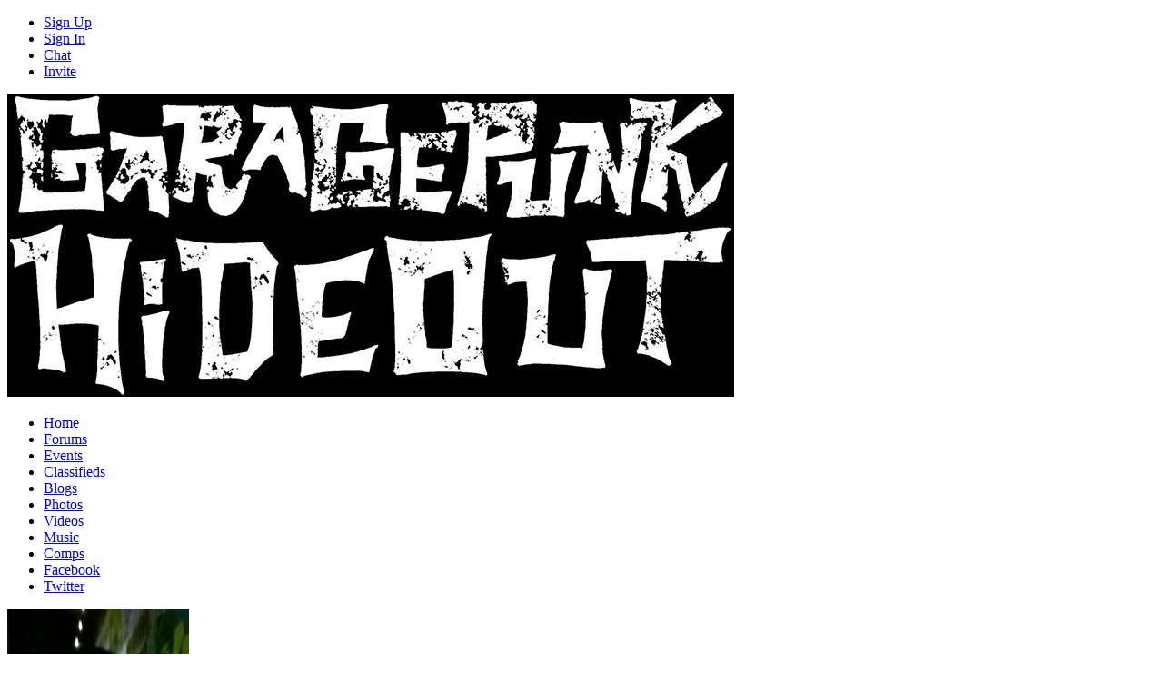

--- FILE ---
content_type: text/html; charset=UTF-8
request_url: http://www.garagepunk.com/profile/Bela
body_size: 8270
content:
<!DOCTYPE html PUBLIC "-//W3C//DTD XHTML 1.0 Strict//EN" "http://www.w3.org/TR/xhtml1/DTD/xhtml1-strict.dtd"><html xmlns="http://www.w3.org/1999/xhtml" xml:lang="en" lang="en" dir="ltr">
<head>
  <base href="//www.garagepunk.com/" />

  
    

      <title>GaragePunk Hideout - Member Profile - Bela</title>
  <meta http-equiv="Content-Type" content="text/html; charset=UTF-8" />
<meta http-equiv="Content-Language" content="en" />
<meta name="description" content="A REAL rock'n'roll social network. Kicks just got easier to find. This is a member's profile." />
<meta name="keywords" content="garage,punk,rock,garagepunk,rocknroll,surf,rockabilly,psychobilly,punkrock,social,network,forums,message,board" />


      <link href="/application/css.php?request=application/themes/gph/theme.css&amp;c=398" media="screen" rel="stylesheet" type="text/css" />
<link href="/favicon.ico?c=398" rel="favicon" type="image/x-icon" />
  

    
    <script type="text/javascript">if (window.location.hash == '#_=_')window.location.hash = '';</script>
  <script type="text/javascript">
      </script>
    <script type="text/javascript" src="/externals/mootools/mootools-core-1.4.5-full-compat-yc.js?c=398"></script>
<script type="text/javascript" src="/externals/mootools/mootools-more-1.4.0.1-full-compat-yc.js?c=398"></script>
<script type="text/javascript" src="/externals/chootools/chootools.js?c=398"></script>
<script type="text/javascript" src="/application/modules/Core/externals/scripts/core.js?c=398"></script>
<script type="text/javascript" src="/application/modules/User/externals/scripts/core.js?c=398"></script>
<script type="text/javascript" src="/externals/smoothbox/smoothbox4.js?c=398"></script>
<script type="text/javascript">
    //<![CDATA[

    Date.setServerOffset('Mon, 29 Dec 2025 17:35:06 +0000');
    
    en4.orientation = 'ltr';
    en4.core.environment = 'production';
    en4.core.language.setLocale('en');
    en4.core.setBaseUrl('/');
    en4.core.staticBaseUrl = '/';
    en4.core.loader = new Element('img', {src: en4.core.staticBaseUrl + 'application/modules/Core/externals/images/loading.gif'});
    
          en4.core.subject = {
        type : 'user',
        id : 2023,
        guid : 'user_2023'
      };
            if( false ) {
      en4.core.runonce.add(function() {
        en4.core.dloader.attach();
      });
    }
    
        //]]>
</script>
<script type="text/javascript">
    //<![CDATA[
en4.core.language.addData({"now":"now","in a few seconds":"in a few seconds","a few seconds ago":"a few seconds ago","%s minute ago":["%s minute ago","%s minutes ago"],"in %s minute":["in %s minute","in %s minutes"],"%s hour ago":["%s hour ago","%s hours ago"],"in %s hour":["in %s hour","in %s hours"],"%s at %s":"%s at %s"});    //]]>
</script>
<script type="text/javascript" src="/application/modules/Activity/externals/scripts/core.js?c=398"></script>
<script type="text/javascript" src="/externals/flowplayer/flowplayer-3.2.13.min.js?c=398"></script>
<script type="text/javascript" src="/externals/html5media/html5media.min.js?c=398"></script>
<script type="text/javascript">
    //<![CDATA[
var _gaq = _gaq || [];
_gaq.push(['_setAccount', 'UA-76170013-1']);
_gaq.push(['_trackPageview']);

(function() {
  var ga = document.createElement('script'); ga.type = 'text/javascript'; ga.async = true;
  ga.src = ('https:' == document.location.protocol ? 'https://ssl' : 'http://www') + '.google-analytics.com/ga.js';
  var s = document.getElementsByTagName('script')[0]; s.parentNode.insertBefore(ga, s);
})();    //]]>
</script>
<script type="text/javascript">
    //<![CDATA[
if (typeof window.janrain !== 'object') window.janrain = {};
window.janrain.settings = {};
// Extra
janrain.settings.appId = '';
janrain.settings.appUrl = 'https://';
janrain.settings.language = 'en';
janrain.settings.tokenUrl = 'http://www.garagepunk.com/user/auth/janrain';    //]]>
</script>

  
  
  <link href='http://fonts.googleapis.com/css?family=Open+Sans:300italic,400italic,700italic,700,300,400|Montserrat:400,700' rel='stylesheet' type='text/css'>  
  
  
</head>
<body id="global_page_user-profile-index">
  <script type="javascript/text">
    if(DetectIpad()){
      $$('a.album_main_upload').setStyle('display', 'none');
      $$('a.album_quick_upload').setStyle('display', 'none');
      $$('a.icon_photos_new').setStyle('display', 'none');
    }
  </script>  
  
  <div id="global_header">
    <div class="layout_page_header">
<div class="generic_layout_container layout_main">
<div class="generic_layout_container layout_core_menu_mini">
<div id='core_menu_mini_menu'>
    <ul>
              <li><a  href="/signup" class="menu_core_mini core_mini_signup">Sign Up</a></li>
          <li><a  href="/login/return_url/64-L3Byb2ZpbGUvQmVsYQ%3D%3D" class="menu_core_mini core_mini_auth">Sign In</a></li>
          <li><a  href="http://garagepunk.com/chat" class="menu_core_mini custom_306">Chat</a></li>
          <li><a  href="http://garagepunk.com/invite" class="menu_core_mini custom_305">Invite</a></li>
          </ul>
</div>


<script type='text/javascript'>
  var notificationUpdater;

  en4.core.runonce.add(function(){
    if($('global_search_field')){
      new OverText($('global_search_field'), {
        poll: true,
        pollInterval: 500,
        positionOptions: {
          position: ( en4.orientation == 'rtl' ? 'upperRight' : 'upperLeft' ),
          edge: ( en4.orientation == 'rtl' ? 'upperRight' : 'upperLeft' ),
          offset: {
            x: ( en4.orientation == 'rtl' ? -4 : 4 ),
            y: 2
          }
        }
      });
    }

    if($('notifications_markread_link')){
      $('notifications_markread_link').addEvent('click', function() {
        //$('notifications_markread').setStyle('display', 'none');
        en4.activity.hideNotifications('0 Updates');
      });
    }

      });


  var toggleUpdatesPulldown = function(event, element, user_id) {
    if( element.className=='updates_pulldown' ) {
      element.className= 'updates_pulldown_active';
      showNotifications();
    } else {
      element.className='updates_pulldown';
    }
  }

  var showNotifications = function() {
    en4.activity.updateNotifications();
    new Request.HTML({
      'url' : en4.core.baseUrl + 'activity/notifications/pulldown',
      'data' : {
        'format' : 'html',
        'page' : 1
      },
      'onComplete' : function(responseTree, responseElements, responseHTML, responseJavaScript) {
        if( responseHTML ) {
          // hide loading icon
          if($('notifications_loading')) $('notifications_loading').setStyle('display', 'none');

          $('notifications_menu').innerHTML = responseHTML;
          $('notifications_menu').addEvent('click', function(event){
            event.stop(); //Prevents the browser from following the link.

            var current_link = event.target;
            var notification_li = $(current_link).getParent('li');

            // if this is true, then the user clicked on the li element itself
            if( notification_li.id == 'core_menu_mini_menu_update' ) {
              notification_li = current_link;
            }

            var forward_link;
            if( current_link.get('href') ) {
              forward_link = current_link.get('href');
            } else{
              forward_link = $(current_link).getElements('a:last-child').get('href');
            }

            if( notification_li.get('class') == 'notifications_unread' ){
              notification_li.removeClass('notifications_unread');
              en4.core.request.send(new Request.JSON({
                url : en4.core.baseUrl + 'activity/notifications/markread',
                data : {
                  format     : 'json',
                  'actionid' : notification_li.get('value')
                },
                onSuccess : function() {
                  window.location = forward_link;
                }
              }));
            } else {
              window.location = forward_link;
            }
          });
        } else {
          $('notifications_loading').innerHTML = 'You have no new updates.';
        }
      }
    }).send();
  };

  /*
  function focusSearch() {
    if(document.getElementById('global_search_field').value == 'Search') {
      document.getElementById('global_search_field').value = '';
      document.getElementById('global_search_field').className = 'text';
    }
  }
  function blurSearch() {
    if(document.getElementById('global_search_field').value == '') {
      document.getElementById('global_search_field').value = 'Search';
      document.getElementById('global_search_field').className = 'text suggested';
    }
  }
  */
</script></div>

<div class="generic_layout_container layout_core_menu_logo">
<a  href="/"><img src="public/admin/2015hideoutheader_black.jpg" alt="GaragePunk Hideout" /></a></div>



<div class="generic_layout_container layout_core_menu_main">
<ul class="navigation">
    <li>
        <a class="menu_core_main core_main_home" href="/">Home</a>
    </li>
    <li>
        <a class="menu_core_main core_main_ynforum" href="/forums">Forums</a>
    </li>
    <li>
        <a class="menu_core_main core_main_event" href="/events">Events</a>
    </li>
    <li>
        <a class="menu_core_main core_main_classified" href="/classifieds">Classifieds</a>
    </li>
    <li>
        <a class="menu_core_main core_main_blog" href="/blogs">Blogs</a>
    </li>
    <li>
        <a class="menu_core_main core_main_album" href="/albums">Photos</a>
    </li>
    <li>
        <a class="menu_core_main core_main_video" href="/videos">Videos</a>
    </li>
    <li>
        <a class="menu_core_main core_main_music" href="/music">Music</a>
    </li>
    <li>
        <a class="menu_core_main custom_337" href="http://grgpnkrecords.bandcamp.com" target="_blank">Comps</a>
    </li>
    <li>
        <a class="menu_core_main custom_358" href="https://www.facebook.com/garagepunkhideout" target="_blank">Facebook</a>
    </li>
    <li>
        <a class="menu_core_main custom_356" href="https://twitter.com/TheGaragePunk" target="_blank">Twitter</a>
    </li>
</ul></div>
</div>
</div>
  </div>
  <div id='global_wrapper'>
    <div id='global_content'>
            <div class="layout_page_user_profile_index">
<div class="generic_layout_container layout_main">
<div class="generic_layout_container layout_right">
<div class="generic_layout_container layout_user_profile_photo">
<div id='profile_photo'>
  <img src="/public/user/b5/ce/01/1cbe8_94c0.jpg?c=153a" alt="" class="thumb_profile item_photo_user  thumb_profile" /></div></div>



<div class="generic_layout_container layout_user_profile_info"><h3>Member Info</h3>

<ul>
    <li>
    Member Type:        Regular Member  </li>
      <li>
    Profile Views:    2,372 views  </li>
  <li>
      
    Friends:    0 friends      </li>
  <li>
    Last Update:    <span title="Sat, 2 May 2015 18:09:17 -0500" class="timestamp">May 2, 2015</span>  </li>
  <li>
    Joined:    <span title="Wed, 9 Nov 2011 17:36:39 -0600" class="timestamp">November 9, 2011</span>  </li>
  </ul>


<script type="text/javascript">
  $$('.core_main_user').getParent().addClass('active');
</script>
</div>



</div>

<div class="generic_layout_container layout_middle">
<div class="generic_layout_container layout_richhtmlblock">
    <p><span style="font-family: 'arial black', 'avant garde'; font-size: 14pt;">Please&nbsp;<a href="http://garagepunk.com/login">login</a>&nbsp;or&nbsp;<a href="http://garagepunk.com/signup">join</a>&nbsp;to use the Hideout!</span></p>
<p><span style="font-family: 'arial black', 'avant garde'; font-size: 18pt;">&nbsp;</span></p></div>

<div class="generic_layout_container layout_user_profile_status"><h3>Status</h3>

<div id='profile_status'>
  <h2>
    Bela	<br>
  </h2>
      <span class="profile_status_text" id="user_profile_status_container">
                </span>
  </div>


</div>

<div class="generic_layout_container layout_core_container_tabs">
<script type="text/javascript">
  en4.core.runonce.add(function() {
    var tabContainerSwitch = window.tabContainerSwitch = function(element) {
      if( element.tagName.toLowerCase() == 'a' ) {
        element = element.getParent('li');
      }

      var myContainer = element.getParent('.tabs_parent').getParent();

      myContainer.getChildren('div:not(.tabs_alt)').setStyle('display', 'none');
      myContainer.getElements('ul > li').removeClass('active');
      element.get('class').split(' ').each(function(className){
        className = className.trim();
        if( className.match(/^tab_[0-9]+$/) ) {
          myContainer.getChildren('div.' + className).setStyle('display', null);
          element.addClass('active');
        }
      });
    }
    var moreTabSwitch = window.moreTabSwitch = function(el) {
      el.toggleClass('tab_open');
      el.toggleClass('tab_closed');
    }
  });
</script>

<div class='tabs_alt tabs_parent'>
  <ul id='main_tabs'>
                        <li class="tab_1021 tab_layout_activity_feed active"><a href="javascript:void(0);" onclick="tabContainerSwitch($(this), 'generic_layout_container layout_activity_feed');">What's Shakin'?</a></li>
                              <li class="tab_1010 tab_layout_user_profile_fields"><a href="javascript:void(0);" onclick="tabContainerSwitch($(this), 'generic_layout_container layout_user_profile_fields');">Info</a></li>
                              <li class="tab_1014 tab_layout_album_profile_albums"><a href="javascript:void(0);" onclick="tabContainerSwitch($(this), 'generic_layout_container layout_album_profile_albums');">Albums<span>(2)</span></a></li>
                </ul>
</div>

<div class=" tab_1021 generic_layout_container layout_activity_feed">
  <script type="text/javascript">
    en4.core.runonce.add(function() {
      
      var activity_count = 16;
      var next_id = 4567;
      var subject_guid = 'user_2023';
      var endOfFeed = false;

      var activityViewMore = window.activityViewMore = function(next_id, subject_guid) {
        if( en4.core.request.isRequestActive() ) return;
        
        var url = '/widget/index/content_id/1021';         
        $('feed_viewmore').style.display = 'none';
        $('feed_loading').style.display = '';
        
          var request = new Request.HTML({
          url : url,
          data : {
            format : 'html',
            'maxid' : next_id,
            'feedOnly' : true,
            'nolayout' : true,
            'subject' : subject_guid
          },
          evalScripts : true,
          onSuccess : function(responseTree, responseElements, responseHTML, responseJavaScript) {
            Elements.from(responseHTML).inject($('activity-feed'));
            en4.core.runonce.trigger();
            Smoothbox.bind($('activity-feed'));
          }
        });
       request.send();
      }
      
      if( next_id > 0 && !endOfFeed ) {
        $('feed_viewmore').style.display = '';
        $('feed_loading').style.display = 'none';
        $('feed_viewmore_link').removeEvents('click').addEvent('click', function(event){
          event.stop();
          activityViewMore(next_id, subject_guid);
        });
      } else {
        $('feed_viewmore').style.display = 'none';
        $('feed_loading').style.display = 'none';
      }
      
    });
  </script>





  <script type="text/javascript">
    var activityUpdateHandler;
    en4.core.runonce.add(function() {
      try {
          activityUpdateHandler = new ActivityUpdateHandler({
            'baseUrl' : en4.core.baseUrl,
            'basePath' : en4.core.basePath,
            'identity' : 4,
            'delay' : 30000,
            'last_id': 161305,
            'subject_guid' : 'user_2023'
          });
          setTimeout("activityUpdateHandler.start()",1250);
          //activityUpdateHandler.start();
          window._activityUpdateHandler = activityUpdateHandler;
      } catch( e ) {
        //if( $type(console) ) console.log(e);
      }
    });
  </script>



<div id="feed-update"></div>




<script type="text/javascript">
  var CommentLikesTooltips;
  en4.core.runonce.add(function() {
    // Add hover event to get likes
    $$('.comments_comment_likes').addEvent('mouseover', function(event) {
      var el = $(event.target);
      if( !el.retrieve('tip-loaded', false) ) {
        el.store('tip-loaded', true);
        el.store('tip:title', 'Loading...');
        el.store('tip:text', '');
        var id = el.get('id').match(/\d+/)[0];
        // Load the likes
        var url = '/activity/index/get-likes';
        var req = new Request.JSON({
          url : url,
          data : {
            format : 'json',
            //type : 'core_comment',
            action_id : el.getParent('li').getParent('li').getParent('li').get('id').match(/\d+/)[0],
            comment_id : id
          },
          onComplete : function(responseJSON) {
            el.store('tip:title', responseJSON.body);
            el.store('tip:text', '');
            CommentLikesTooltips.elementEnter(event, el); // Force it to update the text
          }
        });
        req.send();
      }
    });
    // Add tooltips
    CommentLikesTooltips = new Tips($$('.comments_comment_likes'), {
      fixed : true,
      className : 'comments_comment_likes_tips',
      offset : {
        'x' : 48,
        'y' : 16
      }
    });
    // Enable links in comments
    $$('.comments_body').enableLinks();
  });
</script>

<ul class='feed' id="activity-feed">
  
  <li id="activity-item-161305" data-activity-feed-item="161305">        <script type="text/javascript">
      (function(){
        var action_id = '161305';
        en4.core.runonce.add(function(){
          $('activity-comment-body-' + action_id).autogrow();
          en4.activity.attachComment($('activity-comment-form-' + action_id));
        });
      })();
    </script>

        <div class='feed_item_photo'><a  href="/profile/Bela"><img src="/public/user/b7/ce/01/1cbea_f005.jpg?c=e3d6" alt="Bela" class="thumb_icon item_photo_user  thumb_icon" /></a></div>

    <div class='feed_item_body'>
      
            <span class="feed_item_posted">
        <a class="feed_item_username" href="/profile/Bela">Bela</a> <span class="feed_item_bodytext">Theee Sonics!!  Just wanted to share how great it was to see them again (on record store day) after so many years.... Dusty Watson on drums! yeah!</span>      </span>      
                    <div class='feed_item_attachments'>
                                                    <span class='feed_attachment_album_photo'>
                                  <div>
                                                              <a  href="/albums/photo/view/album_id/2170/photo_id/15583"><img src="/public/album_photo/bd/ce/01/1cbf0_1573.jpg?c=7494" alt="" class="thumb_normal item_photo_album_photo  thumb_normal" /></a>                                        <div>
                      <div class='feed_item_link_title'>
                        <a  href="/albums/photo/view/album_id/2170/photo_id/15583"></a>                      </div>
                      <div class='feed_item_link_desc'>
                                                                      </div>
                    </div>
                  </div>
                                </span>
                                              </div>
            
      <div id='comment-likes-activity-item-161305'>

                  <div class='feed_item_date feed_item_icon activity_icon_post_self item_icon_album_photo '>
        <ul>
          <li>
            <span title="Sat, 2 May 2015 18:09:17 -0500" class="timestamp">May 2, 2015</span>          </li>
                                                </ul>
      </div>
      <!--</div> End of Comment-Likes -->

              <div class='comments'>
          <ul>
                          <li>
                <div></div>
                <div class="comments_likes">
                                       <a  href="/profile/Tersicore">Tersicore</a> likes this.
                                  </div>
              </li>
                                  </ul>
                  </div>
            
      </div> <!-- End of Comment Likes -->
      
      
    </div>
  </li>
  <li id="activity-item-161303" data-activity-feed-item="161303">        <script type="text/javascript">
      (function(){
        var action_id = '161303';
        en4.core.runonce.add(function(){
          $('activity-comment-body-' + action_id).autogrow();
          en4.activity.attachComment($('activity-comment-form-' + action_id));
        });
      })();
    </script>

        <div class='feed_item_photo'><a  href="/profile/Bela"><img src="/public/user/b7/ce/01/1cbea_f005.jpg?c=e3d6" alt="Bela" class="thumb_icon item_photo_user  thumb_icon" /></a></div>

    <div class='feed_item_body'>
      
            <span class="feed_item_generated">
        <a class="feed_item_username" href="/profile/Bela">Bela</a> has added a new profile photo.      </span>      
                    <div class='feed_item_attachments'>
                                                    <span class='feed_attachment_album_photo'>
                                  <div>
                                                              <a  href="/albums/photo/view/album_id/2171/photo_id/15581"><img src="/public/album_photo/b9/ce/01/1cbec_cefb.jpg?c=8921" alt="" class="thumb_normal item_photo_album_photo  thumb_normal" /></a>                                        <div>
                      <div class='feed_item_link_title'>
                        <a  href="/albums/photo/view/album_id/2171/photo_id/15581"></a>                      </div>
                      <div class='feed_item_link_desc'>
                                                                                                                        </div>
                    </div>
                  </div>
                                </span>
                                              </div>
            
      <div id='comment-likes-activity-item-161303'>

                  <div class='feed_item_date feed_item_icon activity_icon_profile_photo_update item_icon_album_photo '>
        <ul>
          <li>
            <span title="Sat, 2 May 2015 17:37:24 -0500" class="timestamp">May 2, 2015</span>          </li>
                                                </ul>
      </div>
      <!--</div> End of Comment-Likes -->

              <div class='comments'>
          <ul>
                                  </ul>
                  </div>
            
      </div> <!-- End of Comment Likes -->
      
      
    </div>
  </li>
  <li id="activity-item-92089" data-activity-feed-item="92089">        <script type="text/javascript">
      (function(){
        var action_id = '92089';
        en4.core.runonce.add(function(){
          $('activity-comment-body-' + action_id).autogrow();
          en4.activity.attachComment($('activity-comment-form-' + action_id));
        });
      })();
    </script>

        <div class='feed_item_photo'><a  href="/profile/kopper"><img src="/public/user/e4/03/02/1ffe3_0a86.jpg?c=20d3" alt="køpper" class="thumb_icon item_photo_user  thumb_icon" /></a></div>

    <div class='feed_item_body'>
      
            <span class="feed_item_posted">
        <a  href="/profile/kopper" class="feed_item_username">køpper</a>: <span class="feed_item_bodytext"><p>Welcome aboard, Bela!</p></span>      </span>      
                  
      <div id='comment-likes-activity-item-92089'>

                  <div class='feed_item_date feed_item_icon activity_icon_post'>
        <ul>
          <li>
            <span title="Thu, 10 Nov 2011 13:13:08 -0600" class="timestamp">November 10, 2011</span>          </li>
                                                </ul>
      </div>
      <!--</div> End of Comment-Likes -->

              <div class='comments'>
          <ul>
                                  </ul>
                  </div>
            
      </div> <!-- End of Comment Likes -->
      
      
    </div>
  </li>
  <li id="activity-item-92088" data-activity-feed-item="92088">        <script type="text/javascript">
      (function(){
        var action_id = '92088';
        en4.core.runonce.add(function(){
          $('activity-comment-body-' + action_id).autogrow();
          en4.activity.attachComment($('activity-comment-form-' + action_id));
        });
      })();
    </script>

        <div class='feed_item_photo'><a  href="/profile/JohnBattles"><img src="/public/user/1000000/3000/2181/8140.jpeg?c=4aef" alt="John Battles" class="thumb_icon item_photo_user  thumb_icon" /></a></div>

    <div class='feed_item_body'>
      
            <span class="feed_item_posted">
        <a  href="/profile/JohnBattles" class="feed_item_username">John Battles</a>: <span class="feed_item_bodytext"><p>That it is. I will write more , soon. Sorry if my previous e-mails did'nt go thru.   Don't be forlorn , eat Kandy Korn !! xxxJohn.</p></span>      </span>      
                  
      <div id='comment-likes-activity-item-92088'>

                  <div class='feed_item_date feed_item_icon activity_icon_post'>
        <ul>
          <li>
            <span title="Thu, 10 Nov 2011 18:18:12 -0600" class="timestamp">November 10, 2011</span>          </li>
                                                </ul>
      </div>
      <!--</div> End of Comment-Likes -->

              <div class='comments'>
          <ul>
                                  </ul>
                  </div>
            
      </div> <!-- End of Comment Likes -->
      
      
    </div>
  </li>
  <li id="activity-item-92087" data-activity-feed-item="92087">        <script type="text/javascript">
      (function(){
        var action_id = '92087';
        en4.core.runonce.add(function(){
          $('activity-comment-body-' + action_id).autogrow();
          en4.activity.attachComment($('activity-comment-form-' + action_id));
        });
      })();
    </script>

        <div class='feed_item_photo'><a  href="/profile/JohnBattles"><img src="/public/user/1000000/3000/2181/8140.jpeg?c=4aef" alt="John Battles" class="thumb_icon item_photo_user  thumb_icon" /></a></div>

    <div class='feed_item_body'>
      
            <span class="feed_item_posted">
        <a  href="/profile/JohnBattles" class="feed_item_username">John Battles</a>: <span class="feed_item_bodytext"><p>Willkomen aus der Garage Rock Hideoutkellar!</p><br />
<p>I'm so glad you're here.  ; ) John.</p></span>      </span>      
                  
      <div id='comment-likes-activity-item-92087'>

                  <div class='feed_item_date feed_item_icon activity_icon_post'>
        <ul>
          <li>
            <span title="Thu, 10 Nov 2011 18:43:25 -0600" class="timestamp">November 10, 2011</span>          </li>
                                                </ul>
      </div>
      <!--</div> End of Comment-Likes -->

              <div class='comments'>
          <ul>
                                  </ul>
                  </div>
            
      </div> <!-- End of Comment Likes -->
      
      
    </div>
  </li>
  <li id="activity-item-92086" data-activity-feed-item="92086">        <script type="text/javascript">
      (function(){
        var action_id = '92086';
        en4.core.runonce.add(function(){
          $('activity-comment-body-' + action_id).autogrow();
          en4.activity.attachComment($('activity-comment-form-' + action_id));
        });
      })();
    </script>

        <div class='feed_item_photo'><a  href="/profile/JohnBattles"><img src="/public/user/1000000/3000/2181/8140.jpeg?c=4aef" alt="John Battles" class="thumb_icon item_photo_user  thumb_icon" /></a></div>

    <div class='feed_item_body'>
      
            <span class="feed_item_posted">
        <a  href="/profile/JohnBattles" class="feed_item_username">John Battles</a>: <span class="feed_item_bodytext"><p>Don't be a Misery Guts , be a Gutsy Ms. !</p><br />
<p>Hope you're rockin' it. : ) John.</p></span>      </span>      
                  
      <div id='comment-likes-activity-item-92086'>

                  <div class='feed_item_date feed_item_icon activity_icon_post'>
        <ul>
          <li>
            <span title="Sun, 11 Dec 2011 19:18:01 -0600" class="timestamp">December 11, 2011</span>          </li>
                                                </ul>
      </div>
      <!--</div> End of Comment-Likes -->

              <div class='comments'>
          <ul>
                                  </ul>
                  </div>
            
      </div> <!-- End of Comment Likes -->
      
      
    </div>
  </li>
  <li id="activity-item-92085" data-activity-feed-item="92085">        <script type="text/javascript">
      (function(){
        var action_id = '92085';
        en4.core.runonce.add(function(){
          $('activity-comment-body-' + action_id).autogrow();
          en4.activity.attachComment($('activity-comment-form-' + action_id));
        });
      })();
    </script>

        <div class='feed_item_photo'><a  href="/profile/JohnBattles"><img src="/public/user/1000000/3000/2181/8140.jpeg?c=4aef" alt="John Battles" class="thumb_icon item_photo_user  thumb_icon" /></a></div>

    <div class='feed_item_body'>
      
            <span class="feed_item_posted">
        <a  href="/profile/JohnBattles" class="feed_item_username">John Battles</a>: <span class="feed_item_bodytext"><p>Happy channukahristmass !!! Kandy Korn. It's not just for Hallowe'en , anymore. : )   John.</p></span>      </span>      
                  
      <div id='comment-likes-activity-item-92085'>

                  <div class='feed_item_date feed_item_icon activity_icon_post'>
        <ul>
          <li>
            <span title="Thu, 22 Dec 2011 18:18:47 -0600" class="timestamp">December 22, 2011</span>          </li>
                                                </ul>
      </div>
      <!--</div> End of Comment-Likes -->

              <div class='comments'>
          <ul>
                                  </ul>
                  </div>
            
      </div> <!-- End of Comment Likes -->
      
      
    </div>
  </li>
  <li id="activity-item-92084" data-activity-feed-item="92084">        <script type="text/javascript">
      (function(){
        var action_id = '92084';
        en4.core.runonce.add(function(){
          $('activity-comment-body-' + action_id).autogrow();
          en4.activity.attachComment($('activity-comment-form-' + action_id));
        });
      })();
    </script>

        <div class='feed_item_photo'><a  href="/profile/JohnBattles"><img src="/public/user/1000000/3000/2181/8140.jpeg?c=4aef" alt="John Battles" class="thumb_icon item_photo_user  thumb_icon" /></a></div>

    <div class='feed_item_body'>
      
            <span class="feed_item_posted">
        <a  href="/profile/JohnBattles" class="feed_item_username">John Battles</a>: <span class="feed_item_bodytext"><p>Bela , I think everything is fine. Try sending out some messages or respond  to a thread , just to see that "Everything still works" , as Zayde would say. John.</p></span>      </span>      
                  
      <div id='comment-likes-activity-item-92084'>

                  <div class='feed_item_date feed_item_icon activity_icon_post'>
        <ul>
          <li>
            <span title="Wed, 20 Feb 2013 13:34:31 -0600" class="timestamp">February 20, 2013</span>          </li>
                                                </ul>
      </div>
      <!--</div> End of Comment-Likes -->

              <div class='comments'>
          <ul>
                                  </ul>
                  </div>
            
      </div> <!-- End of Comment Likes -->
      
      
    </div>
  </li>
  <li id="activity-item-48329" data-activity-feed-item="48329">        <script type="text/javascript">
      (function(){
        var action_id = '48329';
        en4.core.runonce.add(function(){
          $('activity-comment-body-' + action_id).autogrow();
          en4.activity.attachComment($('activity-comment-form-' + action_id));
        });
      })();
    </script>

        <div class='feed_item_photo'><a  href="/profile/kopper"><img src="/public/user/e4/03/02/1ffe3_0a86.jpg?c=20d3" alt="køpper" class="thumb_icon item_photo_user  thumb_icon" /></a></div>

    <div class='feed_item_body'>
      
            <span class="feed_item_posted">
        <a  href="/profile/kopper" class="feed_item_username">køpper</a>: <span class="feed_item_bodytext"><p>Welcome aboard, Bela!</p></span>      </span>      
                  
      <div id='comment-likes-activity-item-48329'>

                  <div class='feed_item_date feed_item_icon activity_icon_post'>
        <ul>
          <li>
            <span title="Thu, 10 Nov 2011 13:13:08 -0600" class="timestamp">November 10, 2011</span>          </li>
                                                </ul>
      </div>
      <!--</div> End of Comment-Likes -->

              <div class='comments'>
          <ul>
                                  </ul>
                  </div>
            
      </div> <!-- End of Comment Likes -->
      
      
    </div>
  </li>
  <li id="activity-item-48328" data-activity-feed-item="48328">        <script type="text/javascript">
      (function(){
        var action_id = '48328';
        en4.core.runonce.add(function(){
          $('activity-comment-body-' + action_id).autogrow();
          en4.activity.attachComment($('activity-comment-form-' + action_id));
        });
      })();
    </script>

        <div class='feed_item_photo'><a  href="/profile/JohnBattles"><img src="/public/user/1000000/3000/2181/8140.jpeg?c=4aef" alt="John Battles" class="thumb_icon item_photo_user  thumb_icon" /></a></div>

    <div class='feed_item_body'>
      
            <span class="feed_item_posted">
        <a  href="/profile/JohnBattles" class="feed_item_username">John Battles</a>: <span class="feed_item_bodytext"><p>That it is. I will write more , soon. Sorry if my previous e-mails did'nt go thru.   Don't be forlorn , eat Kandy Korn !! xxxJohn.</p></span>      </span>      
                  
      <div id='comment-likes-activity-item-48328'>

                  <div class='feed_item_date feed_item_icon activity_icon_post'>
        <ul>
          <li>
            <span title="Thu, 10 Nov 2011 18:18:12 -0600" class="timestamp">November 10, 2011</span>          </li>
                                                </ul>
      </div>
      <!--</div> End of Comment-Likes -->

              <div class='comments'>
          <ul>
                                  </ul>
                  </div>
            
      </div> <!-- End of Comment Likes -->
      
      
    </div>
  </li>
  <li id="activity-item-48327" data-activity-feed-item="48327">        <script type="text/javascript">
      (function(){
        var action_id = '48327';
        en4.core.runonce.add(function(){
          $('activity-comment-body-' + action_id).autogrow();
          en4.activity.attachComment($('activity-comment-form-' + action_id));
        });
      })();
    </script>

        <div class='feed_item_photo'><a  href="/profile/JohnBattles"><img src="/public/user/1000000/3000/2181/8140.jpeg?c=4aef" alt="John Battles" class="thumb_icon item_photo_user  thumb_icon" /></a></div>

    <div class='feed_item_body'>
      
            <span class="feed_item_posted">
        <a  href="/profile/JohnBattles" class="feed_item_username">John Battles</a>: <span class="feed_item_bodytext"><p>Willkomen aus der Garage Rock Hideoutkellar!</p><br />
<p>I'm so glad you're here.  ; ) John.</p></span>      </span>      
                  
      <div id='comment-likes-activity-item-48327'>

                  <div class='feed_item_date feed_item_icon activity_icon_post'>
        <ul>
          <li>
            <span title="Thu, 10 Nov 2011 18:43:25 -0600" class="timestamp">November 10, 2011</span>          </li>
                                                </ul>
      </div>
      <!--</div> End of Comment-Likes -->

              <div class='comments'>
          <ul>
                                  </ul>
                  </div>
            
      </div> <!-- End of Comment Likes -->
      
      
    </div>
  </li>
  <li id="activity-item-48326" data-activity-feed-item="48326">        <script type="text/javascript">
      (function(){
        var action_id = '48326';
        en4.core.runonce.add(function(){
          $('activity-comment-body-' + action_id).autogrow();
          en4.activity.attachComment($('activity-comment-form-' + action_id));
        });
      })();
    </script>

        <div class='feed_item_photo'><a  href="/profile/JohnBattles"><img src="/public/user/1000000/3000/2181/8140.jpeg?c=4aef" alt="John Battles" class="thumb_icon item_photo_user  thumb_icon" /></a></div>

    <div class='feed_item_body'>
      
            <span class="feed_item_posted">
        <a  href="/profile/JohnBattles" class="feed_item_username">John Battles</a>: <span class="feed_item_bodytext"><p>Don't be a Misery Guts , be a Gutsy Ms. !</p><br />
<p>Hope you're rockin' it. : ) John.</p></span>      </span>      
                  
      <div id='comment-likes-activity-item-48326'>

                  <div class='feed_item_date feed_item_icon activity_icon_post'>
        <ul>
          <li>
            <span title="Sun, 11 Dec 2011 19:18:01 -0600" class="timestamp">December 11, 2011</span>          </li>
                                                </ul>
      </div>
      <!--</div> End of Comment-Likes -->

              <div class='comments'>
          <ul>
                                  </ul>
                  </div>
            
      </div> <!-- End of Comment Likes -->
      
      
    </div>
  </li>
  <li id="activity-item-48325" data-activity-feed-item="48325">        <script type="text/javascript">
      (function(){
        var action_id = '48325';
        en4.core.runonce.add(function(){
          $('activity-comment-body-' + action_id).autogrow();
          en4.activity.attachComment($('activity-comment-form-' + action_id));
        });
      })();
    </script>

        <div class='feed_item_photo'><a  href="/profile/JohnBattles"><img src="/public/user/1000000/3000/2181/8140.jpeg?c=4aef" alt="John Battles" class="thumb_icon item_photo_user  thumb_icon" /></a></div>

    <div class='feed_item_body'>
      
            <span class="feed_item_posted">
        <a  href="/profile/JohnBattles" class="feed_item_username">John Battles</a>: <span class="feed_item_bodytext"><p>Happy channukahristmass !!! Kandy Korn. It's not just for Hallowe'en , anymore. : )   John.</p></span>      </span>      
                  
      <div id='comment-likes-activity-item-48325'>

                  <div class='feed_item_date feed_item_icon activity_icon_post'>
        <ul>
          <li>
            <span title="Thu, 22 Dec 2011 18:18:47 -0600" class="timestamp">December 22, 2011</span>          </li>
                                                </ul>
      </div>
      <!--</div> End of Comment-Likes -->

              <div class='comments'>
          <ul>
                                  </ul>
                  </div>
            
      </div> <!-- End of Comment Likes -->
      
      
    </div>
  </li>
  <li id="activity-item-48324" data-activity-feed-item="48324">        <script type="text/javascript">
      (function(){
        var action_id = '48324';
        en4.core.runonce.add(function(){
          $('activity-comment-body-' + action_id).autogrow();
          en4.activity.attachComment($('activity-comment-form-' + action_id));
        });
      })();
    </script>

        <div class='feed_item_photo'><a  href="/profile/JohnBattles"><img src="/public/user/1000000/3000/2181/8140.jpeg?c=4aef" alt="John Battles" class="thumb_icon item_photo_user  thumb_icon" /></a></div>

    <div class='feed_item_body'>
      
            <span class="feed_item_posted">
        <a  href="/profile/JohnBattles" class="feed_item_username">John Battles</a>: <span class="feed_item_bodytext"><p>Bela , I think everything is fine. Try sending out some messages or respond  to a thread , just to see that "Everything still works" , as Zayde would say. John.</p></span>      </span>      
                  
      <div id='comment-likes-activity-item-48324'>

                  <div class='feed_item_date feed_item_icon activity_icon_post'>
        <ul>
          <li>
            <span title="Wed, 20 Feb 2013 13:34:31 -0600" class="timestamp">February 20, 2013</span>          </li>
                                                </ul>
      </div>
      <!--</div> End of Comment-Likes -->

              <div class='comments'>
          <ul>
                                  </ul>
                  </div>
            
      </div> <!-- End of Comment Likes -->
      
      
    </div>
  </li>
  <li id="activity-item-4569" data-activity-feed-item="4569">        <script type="text/javascript">
      (function(){
        var action_id = '4569';
        en4.core.runonce.add(function(){
          $('activity-comment-body-' + action_id).autogrow();
          en4.activity.attachComment($('activity-comment-form-' + action_id));
        });
      })();
    </script>

        <div class='feed_item_photo'><a  href="/profile/kopper"><img src="/public/user/e4/03/02/1ffe3_0a86.jpg?c=20d3" alt="køpper" class="thumb_icon item_photo_user  thumb_icon" /></a></div>

    <div class='feed_item_body'>
      
            <span class="feed_item_posted">
        <a  href="/profile/kopper" class="feed_item_username">køpper</a>: <span class="feed_item_bodytext"><p>Welcome aboard, Bela!</p></span>      </span>      
                  
      <div id='comment-likes-activity-item-4569'>

                  <div class='feed_item_date feed_item_icon activity_icon_post'>
        <ul>
          <li>
            <span title="Thu, 10 Nov 2011 13:13:08 -0600" class="timestamp">November 10, 2011</span>          </li>
                                                </ul>
      </div>
      <!--</div> End of Comment-Likes -->

              <div class='comments'>
          <ul>
                                  </ul>
                  </div>
            
      </div> <!-- End of Comment Likes -->
      
      
    </div>
  </li>
  <li id="activity-item-4568" data-activity-feed-item="4568">        <script type="text/javascript">
      (function(){
        var action_id = '4568';
        en4.core.runonce.add(function(){
          $('activity-comment-body-' + action_id).autogrow();
          en4.activity.attachComment($('activity-comment-form-' + action_id));
        });
      })();
    </script>

        <div class='feed_item_photo'><a  href="/profile/JohnBattles"><img src="/public/user/1000000/3000/2181/8140.jpeg?c=4aef" alt="John Battles" class="thumb_icon item_photo_user  thumb_icon" /></a></div>

    <div class='feed_item_body'>
      
            <span class="feed_item_posted">
        <a  href="/profile/JohnBattles" class="feed_item_username">John Battles</a>: <span class="feed_item_bodytext"><p>That it is. I will write more , soon. Sorry if my previous e-mails did'nt go thru.   Don't be forlorn , eat Kandy Korn !! xxxJohn.</p></span>      </span>      
                  
      <div id='comment-likes-activity-item-4568'>

                  <div class='feed_item_date feed_item_icon activity_icon_post'>
        <ul>
          <li>
            <span title="Thu, 10 Nov 2011 18:18:12 -0600" class="timestamp">November 10, 2011</span>          </li>
                                                </ul>
      </div>
      <!--</div> End of Comment-Likes -->

              <div class='comments'>
          <ul>
                                  </ul>
                  </div>
            
      </div> <!-- End of Comment Likes -->
      
      
    </div>
  </li>

</ul>

<div class="feed_viewmore" id="feed_viewmore" style="display: none;">
  <a  href="javascript:void(0);" id="feed_viewmore_link" class="buttonlink icon_viewmore">View More</a></div>

<div class="feed_viewmore" id="feed_loading" style="display: none;">
  <img src='/application/modules/Core/externals/images/loading.gif' style='float:left;margin-right: 5px;' />
  Loading ...</div></div>

<div style="display:none;" class=" tab_1010 generic_layout_container layout_user_profile_fields">
        <div class="profile_fields">
          <h4>
            <span>Personal Information</span>
          </h4>
          <ul>
              <li data-field-id=3>
    
    <span>
      First Name
    </span>
    <span>
      Bela
    </span>
  </li>  <li data-field-id=5>
    
    <span>
      Gender
    </span>
    <span>
      Female
    </span>
  </li>  <li data-field-id=14>
    
    <span>
      Birthdate
    </span>
    <span>
      October 21, 1970
    </span>
  </li>  <li data-field-id=15>
    
    <span>
      Location:
    </span>
    <span>
      Seattle
    </span>
  </li>
          </ul>
        </div>        <div class="profile_fields">
          <h4>
            <span>Personal Details</span>
          </h4>
          <ul>
              <li data-field-id=17>
    
    <span>
      Bio
    </span>
    <span>
      Witch and <wbr>&shy;brew,craft<wbr>&shy;s and pain<wbr>&shy;t, bottles<wbr>&shy; and glue,<wbr>&shy; paintbrus<wbr>&shy;h and pen,<wbr>&shy; canvases <wbr>&shy;too. Bass <wbr>&shy;and guitar<wbr>&shy;, shoulder<wbr>&shy;s with sta<wbr>&shy;rs, baking<wbr>&shy; with love<wbr>&shy;, bikes no<wbr>&shy; cars,  wi<wbr>&shy;ll travel <wbr>&shy;far,study <wbr>&shy;the stars,<wbr>&shy; and full <wbr>&shy;moon too..<wbr>&shy;..........<wbr>&shy;..
    </span>
  </li>  <li data-field-id=19>
    
    <span>
      Favorite Music
    </span>
    <span>
      rock n rol<wbr>&shy;l<br />
garage<br />
punk<br />
surf<br />
billy<br />
classical<br /><wbr>&shy;<br />
gypsy
    </span>
  </li>
          </ul>
        </div></div>



<div style="display:none;" class=" tab_1014 generic_layout_container layout_album_profile_albums">
<script type="text/javascript">
  en4.core.runonce.add(function(){

        var anchor = $('profile_albums').getParent();
    $('profile_albums_previous').style.display = 'none';
    $('profile_albums_next').style.display = 'none';

    $('profile_albums_previous').removeEvents('click').addEvent('click', function(){
      en4.core.request.send(new Request.HTML({
        url : en4.core.baseUrl + 'widget/index/content_id/' + 1014,
        data : {
          format : 'html',
          subject : en4.core.subject.guid,
          page : 0        }
      }), {
        'element' : anchor
      })
    });

    $('profile_albums_next').removeEvents('click').addEvent('click', function(){
      en4.core.request.send(new Request.HTML({
        url : en4.core.baseUrl + 'widget/index/content_id/' + 1014,
        data : {
          format : 'html',
          subject : en4.core.subject.guid,
          page : 2        }
      }), {
        'element' : anchor
      })
    });
      });
</script>

<ul id="profile_albums" class="thumbs">
      <li>
      <a class="thumbs_photo" href="/albums/view/2171">
        <span style="background-image: url(/public/album_photo/b9/ce/01/1cbec_cefb.jpg?c=8921);"></span>
      </a>
      <p class="thumbs_info">
        <span class="thumbs_title">
          <a  href="/albums/view/2171">Profile Ph<wbr>&shy;otos</a>        </span>
        1 photo      </p>
    </li>
      <li>
      <a class="thumbs_photo" href="/albums/view/2170">
        <span style="background-image: url(/public/album_photo/b3/ce/01/1cbe6_5bd2.jpg?c=6219);"></span>
      </a>
      <p class="thumbs_info">
        <span class="thumbs_title">
          <a  href="/albums/view/2170">Wall Photo<wbr>&shy;s</a>        </span>
        3 photos      </p>
    </li>
  </ul>

<div>
  <div id="profile_albums_previous" class="paginator_previous">
    <a  href="javascript:void(0);" onclick="" class="buttonlink icon_previous">Previous</a>  </div>
  <div id="profile_albums_next" class="paginator_next">
    <a  href="javascript:void(0);" onclick="" class="buttonlink_right icon_next">Next</a>  </div>
</div></div>







</div>
</div>
</div>
</div>
          </div>
  </div>
  <div id="global_footer">
    <div class="layout_page_footer">
<div class="generic_layout_container layout_main">

<div class="generic_layout_container layout_core_menu_footer">
Copyright &copy;2025  &nbsp;-&nbsp; <a  href="/help/terms" class="menu_core_footer core_footer_terms" order="3">Terms of Service</a>  &nbsp;-&nbsp; <a  href="/help/contact" class="menu_core_footer core_footer_contact" order="4">Contact</a>  &nbsp;-&nbsp; <a  href="http://garagepunk.com/invite" enabled="1" class="menu_core_footer custom_304" order="5" uri="http://garagepunk.com/invite">Invite</a>  &nbsp;-&nbsp; <a  href="http://www.garagepunk.com/pages/about" enabled="1" class="menu_core_footer custom_338" order="6" uri="http://www.garagepunk.com/pages/about">About</a>

</div>
</div>
</div>
  </div>
  <div id="janrainEngageShare" style="display:none">Share</div>
</body>
</html>